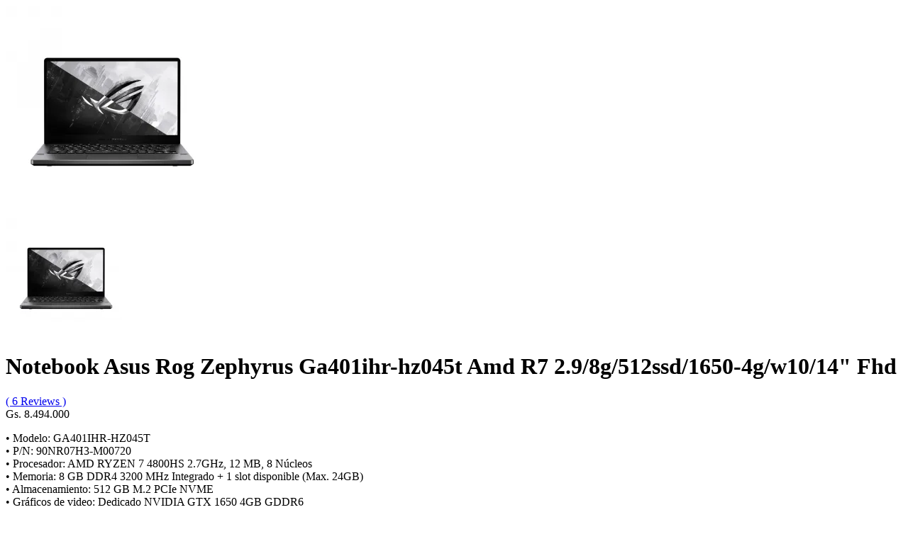

--- FILE ---
content_type: text/html; charset=UTF-8
request_url: https://www.digi.com.py/ajax/2787
body_size: 1559
content:
<head>
	<meta name="googlebot" content="noindex, nofollow" />
</head>
<div class="product-single-container product-single-default product-quick-view container">
    <div class="row">
        <div class="col-lg-6 col-md-6 product-single-gallery">
            <div class="product-slider-container product-item">
                <div class="product-single-carousel owl-carousel owl-theme">
                  																			
					<div class="product-item">
						<img class="product-single-image" src="https://cdn.digi.com.py/storage/App/Models/ProductImage/000/004/416/image/medium/digi-notebook-asus-rog-zephyrus-ga401ihr-hz045t-amd-r7-298g512ssd1650-4gw1014-fhd-1.webp" alt="Notebook Asus Rog Zephyrus Ga401ihr-hz045t Amd R7 2.9/8g/512ssd/1650-4g/w10/14" Fhd" data-zoom-image="https://cdn.digi.com.py/storage/App/Models/ProductImage/000/004/416/image/xlarge/digi-notebook-asus-rog-zephyrus-ga401ihr-hz045t-amd-r7-298g512ssd1650-4gw1014-fhd-1.webp"/>
					</div>
					
					 
                </div>
                <!-- End .product-single-carousel -->
            </div>
            <div class="prod-thumbnail row owl-dots" id='carousel-custom-dots'>
			
									<div class="col-3 owl-dot">
						<img  src="https://cdn.digi.com.py/storage/App/Models/ProductImage/000/004/416/image/thumb/digi-notebook-asus-rog-zephyrus-ga401ihr-hz045t-amd-r7-298g512ssd1650-4gw1014-fhd-1.webp" alt="Notebook Asus Rog Zephyrus Ga401ihr-hz045t Amd R7 2.9/8g/512ssd/1650-4g/w10/14" Fhd"/>
					</div>
					
		
				    
                
            </div>
        </div><!-- End .col-lg-7 -->

        <div class="col-lg-6 col-md-6">
            <div class="product-single-details">
                <h1 class="product-title">Notebook Asus Rog Zephyrus Ga401ihr-hz045t Amd R7 2.9/8g/512ssd/1650-4g/w10/14" Fhd</h1>

                <div class="ratings-container">
                    <div class="product-ratings">
                        <span class="ratings" style="width:60%"></span><!-- End .ratings -->
                    </div><!-- End .product-ratings -->

                    <a href="#" class="rating-link">( 6 Reviews )</a>
                </div><!-- End .product-container -->

                <div class="price-box">
                       <span class="old-price"></span>
                                    <span class="product-price">Gs. 8.494.000</span>
                </div><!-- End .price-box -->

                <div class="product-desc">
                    <p><p>&bull; Modelo:&nbsp;GA401IHR-HZ045T<br />
&bull; P/N:&nbsp;90NR07H3-M00720<br />
&bull; Procesador:&nbsp;AMD RYZEN 7 4800HS 2.7GHz, 12 MB, 8 N&uacute;cleos<br />
&bull; Memoria:&nbsp;8 GB&nbsp;DDR4 3200 MHz Integrado + 1 slot disponible (Max. 24GB)<br />
&bull; Almacenamiento:&nbsp;512 GB M.2 PCIe NVME<br />
&bull; Gr&aacute;ficos&nbsp;de video:&nbsp;Dedicado NVIDIA GTX 1650 4GB GDDR6<br />
&bull; Pantalla:&nbsp;14&quot; FHD 144hz (1920 x 1080) IPS-level PANTONE validated<br />
&bull; Incluye:&nbsp;Web Cam FHD 1080P 60FPS / Estuche ROG Zephyrus G14</p>

<p><em>&nbsp;</em>&nbsp;&nbsp;<em>&nbsp;</em></p>

<p>&nbsp;AGREGAR AL CARRITO</p>

<ul>
	<li>&nbsp;</li>
</ul>

<table>
	<tbody>
		<tr>
			<td><img alt="Microsoft 365" src="https://cdn.cs.1worldsync.com/logo/icons/microsoft365/4_es.gif" />
			<p>Ver m&aacute;s</p>
			</td>
			<td>
			<p><img alt="Windows 11 Home" src="https://cdn.cs.1worldsync.com/syndication/mediaserverredirect/83d7dbaa4958ecf7a4d07820724e96bb/original.png" /></p>
			</td>
		</tr>
	</tbody>
</table></p>
                </div><!-- End .product-desc -->

              
               <div class="product-action">
								
					<form method="POST" action="https://www.digi.com.py/cartDetails" accept-charset="UTF-8" id="add_item_cart"><input name="_token" type="hidden" value="tXnSrLDaVOShKAVXJ1RNZGuU6TsZ31iIAiKVr3gk">
					</form>
				
					<div class="product-single-qty">
						<input class="horizontal-quantity form-control" type="number" name="quantity" id="quantity" value="1" min="0" max="0" form='add_item_cart'>
					</div><!-- End .product-single-qty -->
					
				 
					<input type="hidden" name="product_id" id="product_id" value="2787" form='add_item_cart'>
					
											 <a href="#" class="paction add-cart" title="Sin Stock">
							SIN STOCK
						</a>
										
					<a href="#" class="paction add-wishlist" title="Add to Wishlist">
						<span>Lista de deseos</span>
					</a>
					
			  
				</div><!-- End .product-action -->

             
            </div><!-- End .product-single-details -->
        </div><!-- End .col-lg-5 -->
    </div><!-- End .row -->
</div><!-- End .product-single-container --><script defer src="https://static.cloudflareinsights.com/beacon.min.js/vcd15cbe7772f49c399c6a5babf22c1241717689176015" integrity="sha512-ZpsOmlRQV6y907TI0dKBHq9Md29nnaEIPlkf84rnaERnq6zvWvPUqr2ft8M1aS28oN72PdrCzSjY4U6VaAw1EQ==" data-cf-beacon='{"version":"2024.11.0","token":"2c60c95ba9bd4c298695c296ea8eba04","r":1,"server_timing":{"name":{"cfCacheStatus":true,"cfEdge":true,"cfExtPri":true,"cfL4":true,"cfOrigin":true,"cfSpeedBrain":true},"location_startswith":null}}' crossorigin="anonymous"></script>
